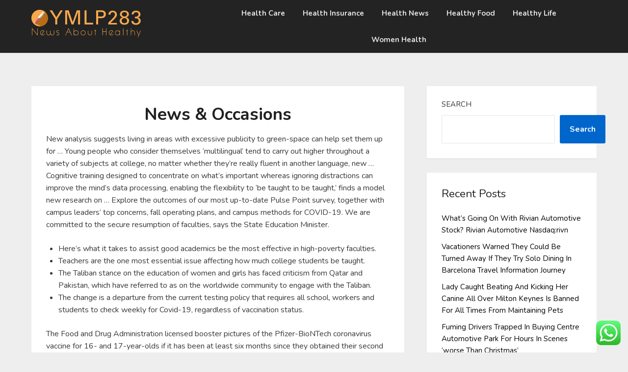

--- FILE ---
content_type: text/html; charset=UTF-8
request_url: https://ymlp283.net/news-occasions.html
body_size: 17685
content:
<!doctype html>
<html lang="en-US" prefix="og: https://ogp.me/ns#">
<head>
	<meta charset="UTF-8">
	<meta name="viewport" content="width=device-width, initial-scale=1">
	<link rel="profile" href="https://gmpg.org/xfn/11">
	
<!-- Search Engine Optimization by Rank Math PRO - https://rankmath.com/ -->
<title>News &amp; Occasions - Y283</title>
<meta name="description" content="New analysis suggests living in areas with excessive publicity to green-space can help set them up for ... Young people who consider themselves &#039;multilingual&#039;"/>
<meta name="robots" content="index, follow, max-snippet:-1, max-video-preview:-1, max-image-preview:large"/>
<link rel="canonical" href="https://ymlp283.net/news-occasions.html" />
<meta property="og:locale" content="en_US" />
<meta property="og:type" content="article" />
<meta property="og:title" content="News &amp; Occasions - Y283" />
<meta property="og:description" content="New analysis suggests living in areas with excessive publicity to green-space can help set them up for ... Young people who consider themselves &#039;multilingual&#039;" />
<meta property="og:url" content="https://ymlp283.net/news-occasions.html" />
<meta property="og:site_name" content="y283" />
<meta property="article:tag" content="occasions" />
<meta property="article:section" content="Health News" />
<meta property="article:published_time" content="2021-08-03T09:04:09+07:00" />
<meta name="twitter:card" content="summary_large_image" />
<meta name="twitter:title" content="News &amp; Occasions - Y283" />
<meta name="twitter:description" content="New analysis suggests living in areas with excessive publicity to green-space can help set them up for ... Young people who consider themselves &#039;multilingual&#039;" />
<meta name="twitter:label1" content="Written by" />
<meta name="twitter:data1" content="will" />
<meta name="twitter:label2" content="Time to read" />
<meta name="twitter:data2" content="3 minutes" />
<script type="application/ld+json" class="rank-math-schema-pro">{"@context":"https://schema.org","@graph":[{"@type":["Person","Organization"],"@id":"https://ymlp283.net/#person","name":"y283","logo":{"@type":"ImageObject","@id":"https://ymlp283.net/#logo","url":"https://ymlp283.net/wp-content/uploads/2024/06/ymlp283.net-Logo-150x66.png","contentUrl":"https://ymlp283.net/wp-content/uploads/2024/06/ymlp283.net-Logo-150x66.png","caption":"y283","inLanguage":"en-US"},"image":{"@type":"ImageObject","@id":"https://ymlp283.net/#logo","url":"https://ymlp283.net/wp-content/uploads/2024/06/ymlp283.net-Logo-150x66.png","contentUrl":"https://ymlp283.net/wp-content/uploads/2024/06/ymlp283.net-Logo-150x66.png","caption":"y283","inLanguage":"en-US"}},{"@type":"WebSite","@id":"https://ymlp283.net/#website","url":"https://ymlp283.net","name":"y283","publisher":{"@id":"https://ymlp283.net/#person"},"inLanguage":"en-US"},{"@type":"WebPage","@id":"https://ymlp283.net/news-occasions.html#webpage","url":"https://ymlp283.net/news-occasions.html","name":"News &amp; Occasions - Y283","datePublished":"2021-08-03T09:04:09+07:00","dateModified":"2021-08-03T09:04:09+07:00","isPartOf":{"@id":"https://ymlp283.net/#website"},"inLanguage":"en-US"},{"@type":"Person","@id":"https://ymlp283.net/author/will","name":"will","url":"https://ymlp283.net/author/will","image":{"@type":"ImageObject","@id":"https://secure.gravatar.com/avatar/878a048e06d6d0503f84665fd4e01679193a59026490fe7af11df282fef1c053?s=96&amp;d=mm&amp;r=g","url":"https://secure.gravatar.com/avatar/878a048e06d6d0503f84665fd4e01679193a59026490fe7af11df282fef1c053?s=96&amp;d=mm&amp;r=g","caption":"will","inLanguage":"en-US"},"sameAs":["https://ymlp283.net/"]},{"@type":"BlogPosting","headline":"News &amp; Occasions - Y283","datePublished":"2021-08-03T09:04:09+07:00","dateModified":"2021-08-03T09:04:09+07:00","articleSection":"Health News","author":{"@id":"https://ymlp283.net/author/will","name":"will"},"publisher":{"@id":"https://ymlp283.net/#person"},"description":"New analysis suggests living in areas with excessive publicity to green-space can help set them up for ... Young people who consider themselves &#039;multilingual&#039;","name":"News &amp; Occasions - Y283","@id":"https://ymlp283.net/news-occasions.html#richSnippet","isPartOf":{"@id":"https://ymlp283.net/news-occasions.html#webpage"},"inLanguage":"en-US","mainEntityOfPage":{"@id":"https://ymlp283.net/news-occasions.html#webpage"}}]}</script>
<!-- /Rank Math WordPress SEO plugin -->

<link rel='dns-prefetch' href='//fonts.googleapis.com' />
<link rel="alternate" type="application/rss+xml" title="Y283 &raquo; Feed" href="https://ymlp283.net/feed" />
<link rel="alternate" title="oEmbed (JSON)" type="application/json+oembed" href="https://ymlp283.net/wp-json/oembed/1.0/embed?url=https%3A%2F%2Fymlp283.net%2Fnews-occasions.html" />
<link rel="alternate" title="oEmbed (XML)" type="text/xml+oembed" href="https://ymlp283.net/wp-json/oembed/1.0/embed?url=https%3A%2F%2Fymlp283.net%2Fnews-occasions.html&#038;format=xml" />
<style id='wp-img-auto-sizes-contain-inline-css' type='text/css'>
img:is([sizes=auto i],[sizes^="auto," i]){contain-intrinsic-size:3000px 1500px}
/*# sourceURL=wp-img-auto-sizes-contain-inline-css */
</style>

<link rel='stylesheet' id='ht_ctc_main_css-css' href='https://ymlp283.net/wp-content/plugins/click-to-chat-for-whatsapp/new/inc/assets/css/main.css?ver=4.36' type='text/css' media='all' />
<style id='wp-emoji-styles-inline-css' type='text/css'>

	img.wp-smiley, img.emoji {
		display: inline !important;
		border: none !important;
		box-shadow: none !important;
		height: 1em !important;
		width: 1em !important;
		margin: 0 0.07em !important;
		vertical-align: -0.1em !important;
		background: none !important;
		padding: 0 !important;
	}
/*# sourceURL=wp-emoji-styles-inline-css */
</style>
<link rel='stylesheet' id='wp-block-library-css' href='https://ymlp283.net/wp-includes/css/dist/block-library/style.min.css?ver=6.9' type='text/css' media='all' />
<style id='wp-block-heading-inline-css' type='text/css'>
h1:where(.wp-block-heading).has-background,h2:where(.wp-block-heading).has-background,h3:where(.wp-block-heading).has-background,h4:where(.wp-block-heading).has-background,h5:where(.wp-block-heading).has-background,h6:where(.wp-block-heading).has-background{padding:1.25em 2.375em}h1.has-text-align-left[style*=writing-mode]:where([style*=vertical-lr]),h1.has-text-align-right[style*=writing-mode]:where([style*=vertical-rl]),h2.has-text-align-left[style*=writing-mode]:where([style*=vertical-lr]),h2.has-text-align-right[style*=writing-mode]:where([style*=vertical-rl]),h3.has-text-align-left[style*=writing-mode]:where([style*=vertical-lr]),h3.has-text-align-right[style*=writing-mode]:where([style*=vertical-rl]),h4.has-text-align-left[style*=writing-mode]:where([style*=vertical-lr]),h4.has-text-align-right[style*=writing-mode]:where([style*=vertical-rl]),h5.has-text-align-left[style*=writing-mode]:where([style*=vertical-lr]),h5.has-text-align-right[style*=writing-mode]:where([style*=vertical-rl]),h6.has-text-align-left[style*=writing-mode]:where([style*=vertical-lr]),h6.has-text-align-right[style*=writing-mode]:where([style*=vertical-rl]){rotate:180deg}
/*# sourceURL=https://ymlp283.net/wp-includes/blocks/heading/style.min.css */
</style>
<style id='wp-block-latest-posts-inline-css' type='text/css'>
.wp-block-latest-posts{box-sizing:border-box}.wp-block-latest-posts.alignleft{margin-right:2em}.wp-block-latest-posts.alignright{margin-left:2em}.wp-block-latest-posts.wp-block-latest-posts__list{list-style:none}.wp-block-latest-posts.wp-block-latest-posts__list li{clear:both;overflow-wrap:break-word}.wp-block-latest-posts.is-grid{display:flex;flex-wrap:wrap}.wp-block-latest-posts.is-grid li{margin:0 1.25em 1.25em 0;width:100%}@media (min-width:600px){.wp-block-latest-posts.columns-2 li{width:calc(50% - .625em)}.wp-block-latest-posts.columns-2 li:nth-child(2n){margin-right:0}.wp-block-latest-posts.columns-3 li{width:calc(33.33333% - .83333em)}.wp-block-latest-posts.columns-3 li:nth-child(3n){margin-right:0}.wp-block-latest-posts.columns-4 li{width:calc(25% - .9375em)}.wp-block-latest-posts.columns-4 li:nth-child(4n){margin-right:0}.wp-block-latest-posts.columns-5 li{width:calc(20% - 1em)}.wp-block-latest-posts.columns-5 li:nth-child(5n){margin-right:0}.wp-block-latest-posts.columns-6 li{width:calc(16.66667% - 1.04167em)}.wp-block-latest-posts.columns-6 li:nth-child(6n){margin-right:0}}:root :where(.wp-block-latest-posts.is-grid){padding:0}:root :where(.wp-block-latest-posts.wp-block-latest-posts__list){padding-left:0}.wp-block-latest-posts__post-author,.wp-block-latest-posts__post-date{display:block;font-size:.8125em}.wp-block-latest-posts__post-excerpt,.wp-block-latest-posts__post-full-content{margin-bottom:1em;margin-top:.5em}.wp-block-latest-posts__featured-image a{display:inline-block}.wp-block-latest-posts__featured-image img{height:auto;max-width:100%;width:auto}.wp-block-latest-posts__featured-image.alignleft{float:left;margin-right:1em}.wp-block-latest-posts__featured-image.alignright{float:right;margin-left:1em}.wp-block-latest-posts__featured-image.aligncenter{margin-bottom:1em;text-align:center}
/*# sourceURL=https://ymlp283.net/wp-includes/blocks/latest-posts/style.min.css */
</style>
<style id='wp-block-search-inline-css' type='text/css'>
.wp-block-search__button{margin-left:10px;word-break:normal}.wp-block-search__button.has-icon{line-height:0}.wp-block-search__button svg{height:1.25em;min-height:24px;min-width:24px;width:1.25em;fill:currentColor;vertical-align:text-bottom}:where(.wp-block-search__button){border:1px solid #ccc;padding:6px 10px}.wp-block-search__inside-wrapper{display:flex;flex:auto;flex-wrap:nowrap;max-width:100%}.wp-block-search__label{width:100%}.wp-block-search.wp-block-search__button-only .wp-block-search__button{box-sizing:border-box;display:flex;flex-shrink:0;justify-content:center;margin-left:0;max-width:100%}.wp-block-search.wp-block-search__button-only .wp-block-search__inside-wrapper{min-width:0!important;transition-property:width}.wp-block-search.wp-block-search__button-only .wp-block-search__input{flex-basis:100%;transition-duration:.3s}.wp-block-search.wp-block-search__button-only.wp-block-search__searchfield-hidden,.wp-block-search.wp-block-search__button-only.wp-block-search__searchfield-hidden .wp-block-search__inside-wrapper{overflow:hidden}.wp-block-search.wp-block-search__button-only.wp-block-search__searchfield-hidden .wp-block-search__input{border-left-width:0!important;border-right-width:0!important;flex-basis:0;flex-grow:0;margin:0;min-width:0!important;padding-left:0!important;padding-right:0!important;width:0!important}:where(.wp-block-search__input){appearance:none;border:1px solid #949494;flex-grow:1;font-family:inherit;font-size:inherit;font-style:inherit;font-weight:inherit;letter-spacing:inherit;line-height:inherit;margin-left:0;margin-right:0;min-width:3rem;padding:8px;text-decoration:unset!important;text-transform:inherit}:where(.wp-block-search__button-inside .wp-block-search__inside-wrapper){background-color:#fff;border:1px solid #949494;box-sizing:border-box;padding:4px}:where(.wp-block-search__button-inside .wp-block-search__inside-wrapper) .wp-block-search__input{border:none;border-radius:0;padding:0 4px}:where(.wp-block-search__button-inside .wp-block-search__inside-wrapper) .wp-block-search__input:focus{outline:none}:where(.wp-block-search__button-inside .wp-block-search__inside-wrapper) :where(.wp-block-search__button){padding:4px 8px}.wp-block-search.aligncenter .wp-block-search__inside-wrapper{margin:auto}.wp-block[data-align=right] .wp-block-search.wp-block-search__button-only .wp-block-search__inside-wrapper{float:right}
/*# sourceURL=https://ymlp283.net/wp-includes/blocks/search/style.min.css */
</style>
<style id='wp-block-tag-cloud-inline-css' type='text/css'>
.wp-block-tag-cloud{box-sizing:border-box}.wp-block-tag-cloud.aligncenter{justify-content:center;text-align:center}.wp-block-tag-cloud a{display:inline-block;margin-right:5px}.wp-block-tag-cloud span{display:inline-block;margin-left:5px;text-decoration:none}:root :where(.wp-block-tag-cloud.is-style-outline){display:flex;flex-wrap:wrap;gap:1ch}:root :where(.wp-block-tag-cloud.is-style-outline a){border:1px solid;font-size:unset!important;margin-right:0;padding:1ch 2ch;text-decoration:none!important}
/*# sourceURL=https://ymlp283.net/wp-includes/blocks/tag-cloud/style.min.css */
</style>
<style id='wp-block-group-inline-css' type='text/css'>
.wp-block-group{box-sizing:border-box}:where(.wp-block-group.wp-block-group-is-layout-constrained){position:relative}
/*# sourceURL=https://ymlp283.net/wp-includes/blocks/group/style.min.css */
</style>
<style id='global-styles-inline-css' type='text/css'>
:root{--wp--preset--aspect-ratio--square: 1;--wp--preset--aspect-ratio--4-3: 4/3;--wp--preset--aspect-ratio--3-4: 3/4;--wp--preset--aspect-ratio--3-2: 3/2;--wp--preset--aspect-ratio--2-3: 2/3;--wp--preset--aspect-ratio--16-9: 16/9;--wp--preset--aspect-ratio--9-16: 9/16;--wp--preset--color--black: #000000;--wp--preset--color--cyan-bluish-gray: #abb8c3;--wp--preset--color--white: #ffffff;--wp--preset--color--pale-pink: #f78da7;--wp--preset--color--vivid-red: #cf2e2e;--wp--preset--color--luminous-vivid-orange: #ff6900;--wp--preset--color--luminous-vivid-amber: #fcb900;--wp--preset--color--light-green-cyan: #7bdcb5;--wp--preset--color--vivid-green-cyan: #00d084;--wp--preset--color--pale-cyan-blue: #8ed1fc;--wp--preset--color--vivid-cyan-blue: #0693e3;--wp--preset--color--vivid-purple: #9b51e0;--wp--preset--gradient--vivid-cyan-blue-to-vivid-purple: linear-gradient(135deg,rgb(6,147,227) 0%,rgb(155,81,224) 100%);--wp--preset--gradient--light-green-cyan-to-vivid-green-cyan: linear-gradient(135deg,rgb(122,220,180) 0%,rgb(0,208,130) 100%);--wp--preset--gradient--luminous-vivid-amber-to-luminous-vivid-orange: linear-gradient(135deg,rgb(252,185,0) 0%,rgb(255,105,0) 100%);--wp--preset--gradient--luminous-vivid-orange-to-vivid-red: linear-gradient(135deg,rgb(255,105,0) 0%,rgb(207,46,46) 100%);--wp--preset--gradient--very-light-gray-to-cyan-bluish-gray: linear-gradient(135deg,rgb(238,238,238) 0%,rgb(169,184,195) 100%);--wp--preset--gradient--cool-to-warm-spectrum: linear-gradient(135deg,rgb(74,234,220) 0%,rgb(151,120,209) 20%,rgb(207,42,186) 40%,rgb(238,44,130) 60%,rgb(251,105,98) 80%,rgb(254,248,76) 100%);--wp--preset--gradient--blush-light-purple: linear-gradient(135deg,rgb(255,206,236) 0%,rgb(152,150,240) 100%);--wp--preset--gradient--blush-bordeaux: linear-gradient(135deg,rgb(254,205,165) 0%,rgb(254,45,45) 50%,rgb(107,0,62) 100%);--wp--preset--gradient--luminous-dusk: linear-gradient(135deg,rgb(255,203,112) 0%,rgb(199,81,192) 50%,rgb(65,88,208) 100%);--wp--preset--gradient--pale-ocean: linear-gradient(135deg,rgb(255,245,203) 0%,rgb(182,227,212) 50%,rgb(51,167,181) 100%);--wp--preset--gradient--electric-grass: linear-gradient(135deg,rgb(202,248,128) 0%,rgb(113,206,126) 100%);--wp--preset--gradient--midnight: linear-gradient(135deg,rgb(2,3,129) 0%,rgb(40,116,252) 100%);--wp--preset--font-size--small: 13px;--wp--preset--font-size--medium: 20px;--wp--preset--font-size--large: 36px;--wp--preset--font-size--x-large: 42px;--wp--preset--spacing--20: 0.44rem;--wp--preset--spacing--30: 0.67rem;--wp--preset--spacing--40: 1rem;--wp--preset--spacing--50: 1.5rem;--wp--preset--spacing--60: 2.25rem;--wp--preset--spacing--70: 3.38rem;--wp--preset--spacing--80: 5.06rem;--wp--preset--shadow--natural: 6px 6px 9px rgba(0, 0, 0, 0.2);--wp--preset--shadow--deep: 12px 12px 50px rgba(0, 0, 0, 0.4);--wp--preset--shadow--sharp: 6px 6px 0px rgba(0, 0, 0, 0.2);--wp--preset--shadow--outlined: 6px 6px 0px -3px rgb(255, 255, 255), 6px 6px rgb(0, 0, 0);--wp--preset--shadow--crisp: 6px 6px 0px rgb(0, 0, 0);}:where(.is-layout-flex){gap: 0.5em;}:where(.is-layout-grid){gap: 0.5em;}body .is-layout-flex{display: flex;}.is-layout-flex{flex-wrap: wrap;align-items: center;}.is-layout-flex > :is(*, div){margin: 0;}body .is-layout-grid{display: grid;}.is-layout-grid > :is(*, div){margin: 0;}:where(.wp-block-columns.is-layout-flex){gap: 2em;}:where(.wp-block-columns.is-layout-grid){gap: 2em;}:where(.wp-block-post-template.is-layout-flex){gap: 1.25em;}:where(.wp-block-post-template.is-layout-grid){gap: 1.25em;}.has-black-color{color: var(--wp--preset--color--black) !important;}.has-cyan-bluish-gray-color{color: var(--wp--preset--color--cyan-bluish-gray) !important;}.has-white-color{color: var(--wp--preset--color--white) !important;}.has-pale-pink-color{color: var(--wp--preset--color--pale-pink) !important;}.has-vivid-red-color{color: var(--wp--preset--color--vivid-red) !important;}.has-luminous-vivid-orange-color{color: var(--wp--preset--color--luminous-vivid-orange) !important;}.has-luminous-vivid-amber-color{color: var(--wp--preset--color--luminous-vivid-amber) !important;}.has-light-green-cyan-color{color: var(--wp--preset--color--light-green-cyan) !important;}.has-vivid-green-cyan-color{color: var(--wp--preset--color--vivid-green-cyan) !important;}.has-pale-cyan-blue-color{color: var(--wp--preset--color--pale-cyan-blue) !important;}.has-vivid-cyan-blue-color{color: var(--wp--preset--color--vivid-cyan-blue) !important;}.has-vivid-purple-color{color: var(--wp--preset--color--vivid-purple) !important;}.has-black-background-color{background-color: var(--wp--preset--color--black) !important;}.has-cyan-bluish-gray-background-color{background-color: var(--wp--preset--color--cyan-bluish-gray) !important;}.has-white-background-color{background-color: var(--wp--preset--color--white) !important;}.has-pale-pink-background-color{background-color: var(--wp--preset--color--pale-pink) !important;}.has-vivid-red-background-color{background-color: var(--wp--preset--color--vivid-red) !important;}.has-luminous-vivid-orange-background-color{background-color: var(--wp--preset--color--luminous-vivid-orange) !important;}.has-luminous-vivid-amber-background-color{background-color: var(--wp--preset--color--luminous-vivid-amber) !important;}.has-light-green-cyan-background-color{background-color: var(--wp--preset--color--light-green-cyan) !important;}.has-vivid-green-cyan-background-color{background-color: var(--wp--preset--color--vivid-green-cyan) !important;}.has-pale-cyan-blue-background-color{background-color: var(--wp--preset--color--pale-cyan-blue) !important;}.has-vivid-cyan-blue-background-color{background-color: var(--wp--preset--color--vivid-cyan-blue) !important;}.has-vivid-purple-background-color{background-color: var(--wp--preset--color--vivid-purple) !important;}.has-black-border-color{border-color: var(--wp--preset--color--black) !important;}.has-cyan-bluish-gray-border-color{border-color: var(--wp--preset--color--cyan-bluish-gray) !important;}.has-white-border-color{border-color: var(--wp--preset--color--white) !important;}.has-pale-pink-border-color{border-color: var(--wp--preset--color--pale-pink) !important;}.has-vivid-red-border-color{border-color: var(--wp--preset--color--vivid-red) !important;}.has-luminous-vivid-orange-border-color{border-color: var(--wp--preset--color--luminous-vivid-orange) !important;}.has-luminous-vivid-amber-border-color{border-color: var(--wp--preset--color--luminous-vivid-amber) !important;}.has-light-green-cyan-border-color{border-color: var(--wp--preset--color--light-green-cyan) !important;}.has-vivid-green-cyan-border-color{border-color: var(--wp--preset--color--vivid-green-cyan) !important;}.has-pale-cyan-blue-border-color{border-color: var(--wp--preset--color--pale-cyan-blue) !important;}.has-vivid-cyan-blue-border-color{border-color: var(--wp--preset--color--vivid-cyan-blue) !important;}.has-vivid-purple-border-color{border-color: var(--wp--preset--color--vivid-purple) !important;}.has-vivid-cyan-blue-to-vivid-purple-gradient-background{background: var(--wp--preset--gradient--vivid-cyan-blue-to-vivid-purple) !important;}.has-light-green-cyan-to-vivid-green-cyan-gradient-background{background: var(--wp--preset--gradient--light-green-cyan-to-vivid-green-cyan) !important;}.has-luminous-vivid-amber-to-luminous-vivid-orange-gradient-background{background: var(--wp--preset--gradient--luminous-vivid-amber-to-luminous-vivid-orange) !important;}.has-luminous-vivid-orange-to-vivid-red-gradient-background{background: var(--wp--preset--gradient--luminous-vivid-orange-to-vivid-red) !important;}.has-very-light-gray-to-cyan-bluish-gray-gradient-background{background: var(--wp--preset--gradient--very-light-gray-to-cyan-bluish-gray) !important;}.has-cool-to-warm-spectrum-gradient-background{background: var(--wp--preset--gradient--cool-to-warm-spectrum) !important;}.has-blush-light-purple-gradient-background{background: var(--wp--preset--gradient--blush-light-purple) !important;}.has-blush-bordeaux-gradient-background{background: var(--wp--preset--gradient--blush-bordeaux) !important;}.has-luminous-dusk-gradient-background{background: var(--wp--preset--gradient--luminous-dusk) !important;}.has-pale-ocean-gradient-background{background: var(--wp--preset--gradient--pale-ocean) !important;}.has-electric-grass-gradient-background{background: var(--wp--preset--gradient--electric-grass) !important;}.has-midnight-gradient-background{background: var(--wp--preset--gradient--midnight) !important;}.has-small-font-size{font-size: var(--wp--preset--font-size--small) !important;}.has-medium-font-size{font-size: var(--wp--preset--font-size--medium) !important;}.has-large-font-size{font-size: var(--wp--preset--font-size--large) !important;}.has-x-large-font-size{font-size: var(--wp--preset--font-size--x-large) !important;}
/*# sourceURL=global-styles-inline-css */
</style>

<style id='classic-theme-styles-inline-css' type='text/css'>
/*! This file is auto-generated */
.wp-block-button__link{color:#fff;background-color:#32373c;border-radius:9999px;box-shadow:none;text-decoration:none;padding:calc(.667em + 2px) calc(1.333em + 2px);font-size:1.125em}.wp-block-file__button{background:#32373c;color:#fff;text-decoration:none}
/*# sourceURL=/wp-includes/css/classic-themes.min.css */
</style>
<link rel='stylesheet' id='the-adventure-journal-parent-style-css' href='https://ymlp283.net/wp-content/themes/marketingly/style.css?ver=6.9' type='text/css' media='all' />
<link rel='stylesheet' id='the-adventure-journal-google-fonts-css' href='//fonts.googleapis.com/css2?family=Nunito%3Awght%40400%3B600%3B700&#038;display=swap&#038;ver=6.9' type='text/css' media='all' />
<link rel='stylesheet' id='font-awesome-css' href='https://ymlp283.net/wp-content/themes/marketingly/css/font-awesome.min.css?ver=6.9' type='text/css' media='all' />
<link rel='stylesheet' id='marketingly-style-css' href='https://ymlp283.net/wp-content/themes/the-adventure-journal/style.css?ver=6.9' type='text/css' media='all' />
<link rel='stylesheet' id='marketingly-google-fonts-css' href='//fonts.googleapis.com/css?family=Lato%3A300%2C400%2C700&#038;ver=6.9' type='text/css' media='all' />
<script type="text/javascript" src="https://ymlp283.net/wp-includes/js/jquery/jquery.min.js?ver=3.7.1" id="jquery-core-js"></script>
<script type="text/javascript" src="https://ymlp283.net/wp-includes/js/jquery/jquery-migrate.min.js?ver=3.4.1" id="jquery-migrate-js"></script>
<link rel="https://api.w.org/" href="https://ymlp283.net/wp-json/" /><link rel="alternate" title="JSON" type="application/json" href="https://ymlp283.net/wp-json/wp/v2/posts/31213" /><link rel="EditURI" type="application/rsd+xml" title="RSD" href="https://ymlp283.net/xmlrpc.php?rsd" />
<meta name="generator" content="WordPress 6.9" />
<link rel='shortlink' href='https://ymlp283.net/?p=31213' />
<link rel='dns-prefetch' href='https://i0.wp.com/'><link rel='preconnect' href='https://i0.wp.com/' crossorigin><link rel='dns-prefetch' href='https://i1.wp.com/'><link rel='preconnect' href='https://i1.wp.com/' crossorigin><link rel='dns-prefetch' href='https://i2.wp.com/'><link rel='preconnect' href='https://i2.wp.com/' crossorigin><link rel='dns-prefetch' href='https://i3.wp.com/'><link rel='preconnect' href='https://i3.wp.com/' crossorigin>
		<style type="text/css">

			.page-numbers li a, .page-numbers.current, span.page-numbers.dots, .main-navigation ul li a:hover { color: ; }
			.comments-area p.form-submit input, a.continuereading, .blogpost-button, .blogposts-list .entry-header h2:after { background: ; }


		</style>
	
		<style type="text/css">
			body, .site, .swidgets-wrap h3, .post-data-text { background: ; }
			.site-title a, .site-description { color: ; }
			.sheader { background-color:  !important; }
			.main-navigation ul li a, .main-navigation ul li .sub-arrow, .super-menu .toggle-mobile-menu,.toggle-mobile-menu:before, .mobile-menu-active .smenu-hide { color: ; }
			#smobile-menu.show .main-navigation ul ul.children.active, #smobile-menu.show .main-navigation ul ul.sub-menu.active, #smobile-menu.show .main-navigation ul li, .smenu-hide.toggle-mobile-menu.menu-toggle, #smobile-menu.show .main-navigation ul li, .primary-menu ul li ul.children li, .primary-menu ul li ul.sub-menu li, .primary-menu .pmenu, .super-menu { border-color: ; border-bottom-color: ; }
			#secondary .widget h3, #secondary .widget h3 a, #secondary .widget h4, #secondary .widget h1, #secondary .widget h2, #secondary .widget h5, #secondary .widget h6, #secondary .widget h4 a { color: ; }
			#secondary .widget a, #secondary a, #secondary .widget li a , #secondary span.sub-arrow{ color: ; }
			#secondary, #secondary .widget, #secondary .widget p, #secondary .widget li, .widget time.rpwe-time.published { color: ; }
			#secondary .swidgets-wrap, #secondary .widget ul li, .featured-sidebar .search-field, #secondary .sidebar-headline-wrapper { border-color: ; }
			.site-info, .footer-column-three input.search-submit, .footer-column-three p, .footer-column-three li, .footer-column-three td, .footer-column-three th, .footer-column-three caption { color: ; }
			.footer-column-three h3, .footer-column-three h4, .footer-column-three h5, .footer-column-three h6, .footer-column-three h1, .footer-column-three h2, .footer-column-three h4, .footer-column-three h3 a { color: ; }
			.footer-column-three a, .footer-column-three li a, .footer-column-three .widget a, .footer-column-three .sub-arrow { color: ; }
			.footer-column-three h3:after { background: ; }
			.site-info, .widget ul li, .footer-column-three input.search-field, .footer-column-three input.search-submit { border-color: ; }
			.site-footer { background-color: ; }
			.content-wrapper h2.entry-title a, .content-wrapper h2.entry-title a:hover, .content-wrapper h2.entry-title a:active, .content-wrapper h2.entry-title a:focus, .archive .page-header h1, .blogposts-list h2 a, .blogposts-list h2 a:hover, .blogposts-list h2 a:active, .search-results h1.page-title { color: ; }
			.blogposts-list .post-data-text, .blogposts-list .post-data-text a, .blogposts-list .content-wrapper .post-data-text *{ color: ; }
			.blogposts-list p { color: ; }
			.page-numbers li a, .blogposts-list .blogpost-button, a.continuereading, .page-numbers.current, span.page-numbers.dots { background: ; }
			.page-numbers li a, .blogposts-list .blogpost-button, span.page-numbers.dots, .page-numbers.current, .page-numbers li a:hover, a.continuereading { color: ; }
			.archive .page-header h1, .search-results h1.page-title, .blogposts-list.fbox, span.page-numbers.dots, .page-numbers li a, .page-numbers.current { border-color: ; }
			.blogposts-list .post-data-divider { background: ; }
			.page .comments-area .comment-author, .page .comments-area .comment-author a, .page .comments-area .comments-title, .page .content-area h1, .page .content-area h2, .page .content-area h3, .page .content-area h4, .page .content-area h5, .page .content-area h6, .page .content-area th, .single  .comments-area .comment-author, .single .comments-area .comment-author a, .single .comments-area .comments-title, .single .content-area h1, .single .content-area h2, .single .content-area h3, .single .content-area h4, .single .content-area h5, .single .content-area h6, .single .content-area th, .search-no-results h1, .error404 h1 { color: ; }
			.single .post-data-text, .page .post-data-text, .page .post-data-text a, .single .post-data-text a, .comments-area .comment-meta .comment-metadata a, .single .post-data-text * { color: ; }
			.page .content-area p, .page article, .page .content-area table, .page .content-area dd, .page .content-area dt, .page .content-area address, .page .content-area .entry-content, .page .content-area li, .page .content-area ol, .single .content-area p, .single article, .single .content-area table, .single .content-area dd, .single .content-area dt, .single .content-area address, .single .entry-content, .single .content-area li, .single .content-area ol, .search-no-results .page-content p { color: ; }
			.single .entry-content a, .page .entry-content a, .comment-content a, .comments-area .reply a, .logged-in-as a, .comments-area .comment-respond a { color: ; }
			.comments-area p.form-submit input { background: ; }
			.error404 .page-content p, .error404 input.search-submit, .search-no-results input.search-submit { color: ; }
			.page .comments-area, .page article.fbox, .page article tr, .page .comments-area ol.comment-list ol.children li, .page .comments-area ol.comment-list .comment, .single .comments-area, .single article.fbox, .single article tr, .comments-area ol.comment-list ol.children li, .comments-area ol.comment-list .comment, .error404 main#main, .error404 .search-form label, .search-no-results .search-form label, .error404 input.search-submit, .search-no-results input.search-submit, .error404 main#main, .search-no-results section.fbox.no-results.not-found{ border-color: ; }
			.single .post-data-divider, .page .post-data-divider { background: ; }
			.single .comments-area p.form-submit input, .page .comments-area p.form-submit input { color: ; }
			.bottom-header-wrapper { padding-top: px; }
			.bottom-header-wrapper { padding-bottom: px; }
			.bottom-header-wrapper { background: ; }
			.bottom-header-wrapper *{ color: ; }
			.header-widget a, .header-widget li a, .header-widget i.fa { color: ; }
			.header-widget, .header-widget p, .header-widget li, .header-widget .textwidget { color: ; }
			.header-widget .widget-title, .header-widget h1, .header-widget h3, .header-widget h2, .header-widget h4, .header-widget h5, .header-widget h6{ color: ; }
			.header-widget.swidgets-wrap, .header-widget ul li, .header-widget .search-field { border-color: ; }
			.bottom-header-title, .bottom-header-paragraph{ color: #ffffff; }
			#secondary .widget-title-lines:after, #secondary .widget-title-lines:before { background: ; }
			.header-widgets-wrapper{ background: ; }
			.top-nav-wrapper, .primary-menu .pmenu, .super-menu, #smobile-menu, .primary-menu ul li ul.children, .primary-menu ul li ul.sub-menu { background-color: ; }
			#secondary .swidgets-wrap{ background: ; }
			#secondary .swidget { border-color: ; }
			.archive article.fbox, .search-results article.fbox, .blog article.fbox { background: ; }
			.comments-area, .single article.fbox, .page article.fbox { background: ; }

			
	</style>
			<style type="text/css">


	.logo-container .logofont {
			color: #blank;
		}

		a.logofont {
		position: absolute;
		clip: rect(1px, 1px, 1px, 1px);
		display:none;
	}
	
		"
				a.logofont{
			position: absolute;
			clip: rect(1px, 1px, 1px, 1px);
			display:none;
		}
				</style>
		<link rel="icon" href="https://ymlp283.net/wp-content/uploads/2024/06/ymlp283.net-Icon.png" sizes="32x32" />
<link rel="icon" href="https://ymlp283.net/wp-content/uploads/2024/06/ymlp283.net-Icon.png" sizes="192x192" />
<link rel="apple-touch-icon" href="https://ymlp283.net/wp-content/uploads/2024/06/ymlp283.net-Icon.png" />
<meta name="msapplication-TileImage" content="https://ymlp283.net/wp-content/uploads/2024/06/ymlp283.net-Icon.png" />
</head>

<body class="wp-singular post-template-default single single-post postid-31213 single-format-standard wp-custom-logo wp-theme-marketingly wp-child-theme-the-adventure-journal masthead-fixed">
		
<a class="skip-link screen-reader-text" href="#content">Skip to content</a>

	<div id="page" class="site">


		

		<!--Nav start-->
		<header id="masthead" class="sheader site-header clearfix">
			<nav id="primary-site-navigation" class="primary-menu main-navigation clearfix">

				<a href="#" id="pull" class="smenu-hide toggle-mobile-menu menu-toggle" aria-controls="secondary-menu" aria-expanded="false">Menu</a>
				<div class="top-nav-wrapper">
					<div class="content-wrap">
						<div class="logo-container"> 

															<a href="https://ymlp283.net/" class="custom-logo-link" rel="home"><img width="225" height="66" src="https://ymlp283.net/wp-content/uploads/2024/06/ymlp283.net-Logo.png" class="custom-logo" alt="Y283" decoding="async" /></a>																	<a class="logofont" href="https://ymlp283.net/" rel="home">Y283</a>
								
							</div>
							<div class="center-main-menu">
								<div class="menu-secondary-menu-container"><ul id="primary-menu" class="pmenu"><li id="menu-item-33342" class="menu-item menu-item-type-taxonomy menu-item-object-category menu-item-33342"><a href="https://ymlp283.net/category/health-care">Health Care</a></li>
<li id="menu-item-33343" class="menu-item menu-item-type-taxonomy menu-item-object-category menu-item-33343"><a href="https://ymlp283.net/category/health-insurance">Health Insurance</a></li>
<li id="menu-item-33344" class="menu-item menu-item-type-taxonomy menu-item-object-category current-post-ancestor current-menu-parent current-post-parent menu-item-33344"><a href="https://ymlp283.net/category/health-news">Health News</a></li>
<li id="menu-item-33345" class="menu-item menu-item-type-taxonomy menu-item-object-category menu-item-33345"><a href="https://ymlp283.net/category/healthy-food">Healthy Food</a></li>
<li id="menu-item-33346" class="menu-item menu-item-type-taxonomy menu-item-object-category menu-item-33346"><a href="https://ymlp283.net/category/healthy-life">Healthy Life</a></li>
<li id="menu-item-33348" class="menu-item menu-item-type-taxonomy menu-item-object-category menu-item-33348"><a href="https://ymlp283.net/category/women-health">Women Health</a></li>
</ul></div>							</div>
						</div>
					</div>
				</nav>

				<div class="super-menu clearfix">
					<div class="super-menu-inner">
						<a href="#" id="pull" class="toggle-mobile-menu menu-toggle" aria-controls="secondary-menu" aria-expanded="false">

															<a href="https://ymlp283.net/" class="custom-logo-link" rel="home"><img width="225" height="66" src="https://ymlp283.net/wp-content/uploads/2024/06/ymlp283.net-Logo.png" class="custom-logo" alt="Y283" decoding="async" /></a>															</a>
						</div>
					</div>
					<div id="mobile-menu-overlay"></div>
				</header>
				<!--Nav end-->


																		

							<div class="content-wrap">

								
									<!-- Upper widgets -->
									<div class="header-widgets-wrapper">
										
										
																			</div>
									<!-- / Upper widgets -->
									
								</div>

																								
							<div id="content" class="site-content clearfix">
								<div class="content-wrap">

	<div id="primary" class="featured-content content-area">
		<main id="main" class="site-main">

		<article id="post-31213" class="posts-entry fbox post-31213 post type-post status-publish format-standard hentry category-health-news tag-occasions">
	<header class="entry-header">
		<h1 class="entry-title">News &#038; Occasions</h1>
			</header><!-- .entry-header -->

	<div class="entry-content">
		<p>New analysis suggests living in areas with excessive publicity to green-space can help set them up for &#8230; Young people who consider themselves &#8216;multilingual&#8217; tend to carry out higher throughout a variety of subjects at college, no matter whether they&#8217;re really fluent in another language, new &#8230; Cognitive training designed to concentrate on what&#8217;s important whereas  ignoring distractions can improve the mind&#8217;s data processing, enabling the flexibility to &#8216;be taught to be taught,&#8217; finds a model new research on &#8230; Explore the outcomes of our most up-to-date Pulse Point survey, together with campus leaders&#8217; top concerns, fall operating plans, and campus methods for COVID-19. We are committed to the secure resumption of faculties, says the State Education Minister.</p>
<ul>
<li>Here&#8217;s what it takes to assist good academics be the most effective in high-poverty faculties.</li>
<li>Teachers are the one most essential issue affecting how much college students be taught.</li>
<li>The Taliban stance on the education of women and girls has faced criticism from Qatar and Pakistan, which have referred to as on the worldwide community to engage with the Taliban.</li>
<li>The change is a departure from the current testing policy that requires all school, workers and students to check weekly for Covid-19, regardless of vaccination status.</li>
</ul>
<p>The Food and Drug Administration licensed booster pictures of the Pfizer-BioNTech coronavirus vaccine for 16- and 17-year-olds if it has been at least six months since they obtained their second shot of that vaccine. The transfer clears the best <a href="https://horoscopedujourgratuit.org" target="_blank" rel="noopener">Education Kindergarten</a> way for a quantity of million teenagers to obtain an additional shot, because the New York Times reported. The chair of the state Assembly’s greater education committee announced Friday he won’t run for re-election next year.</p>
<h2>Gao: Hostile Behaviors On The Rise In Colleges</h2>
<p>As of Oct. 22, 62% of employees working at the state’s youth jail establishments have been fully vaccinated. For employees across all prisons in the state, the vaccination rate is at present 66%, according to the San Francisco Chronicle. The order comes after months of uncertainty as the <a href="https://horoscopedujourgratuit.org" target="_blank" rel="noopener">Education Definition</a> California Correctional Peace Officers Association and Gov. Gavin Newsom requested a postponement of a vaccination mandate for prison staff. Plus, a federal report discovered that half of the outbreaks in California’s state prisons between May and July had been traced back to staff.</p>
<h2>More Schools Are Incorporating Equity Into Their Disciplinary Policies</h2>
<p>It exhibits that the proportion of students with disabilities in charter schools fell from 10.8% to 10.7% over the past 4 years, even while overall charter enrollment elevated. In traditional public schools, students with disabilities made up 13.3% of the enrollment. The group recommends that parents request compensatory companies from their child’s college, and colleges and states do a better job of communication with dad and mom and updating students’ learning plans. The survey follows an Octoberreport outlining the status of compensatory services in each state.</p>
<h2>Digital News</h2>
<p>Find out if your website is user-friendly and prepared to appeal to and covert college students trying to examine overseas by going by way of our college website guidelines. AllAfrica publishes round seven-hundred stories a day from more <a href="https://horoscopedujourgratuit.org" target="_blank" rel="noopener">Education Definition</a> than a hundred news organizations and over 500 different institutions and people, representing a variety of positions on each topic. We publish news and views starting from vigorous opponents of governments to government publications and spokespersons.</p>
<p>Despite all the fear concerning the pandemic derailing the 2021 HSC, just 27 students missed exams as a result of they have been self-isolating. There are so many problems with spiritual schools hiring and firing primarily based on a press release of values. Queen&#8217;s University has confirmed an outbreak throughout the student neighborhood this week, reporting 135 new COVID instances linked to the college. Since Boise State University, the University of Idaho and Idaho State University obtain <a href="https://horoscopedujourgratuit.org" target="_blank" rel="noopener">Health Education</a> $89 million in federal contracts, the vaccine mandate masking federal contractors also would have apply to most campus workers. Communities must set greater expectations for varsity boards whereas equipping these elected to fulfill them, based on two veteran board members. With neighborhood engagement, steadfast management and focus on college students&#8217; social-emotional wants, these are the leaders shaping K-12 today.</p>
<p>Principals, academics extra stressed and exhausted than last 12 months &#8211; survey &#8220;They&#8217;ve received excessive anxiety, they&#8217;ve had a lot of disruption.&#8221; For Ted Pedro, a parent educator in a scholar inhabitants that’s greater <a href="https://horoscopedujourgratuit.org" target="_blank" rel="noopener">High School Education</a> than 40% Hispanic, speaking Guatemalan dialects permits him to attach with just lately arrived migrants and families. The MoES truth booklet offers an in-depth analysis of knowledge in regards to the education sector in Uganda.</p>

				</div><!-- .entry-content -->
	</article><!-- #post-31213 -->

		</main><!-- #main -->
	</div><!-- #primary -->


<aside id="secondary" class="featured-sidebar widget-area">
	<section id="block-5" class="fbox swidgets-wrap widget widget_block widget_search"><form role="search" method="get" action="https://ymlp283.net/" class="wp-block-search__button-outside wp-block-search__text-button wp-block-search"    ><label class="wp-block-search__label" for="wp-block-search__input-1" >Search</label><div class="wp-block-search__inside-wrapper" ><input class="wp-block-search__input" id="wp-block-search__input-1" placeholder="" value="" type="search" name="s" required /><button aria-label="Search" class="wp-block-search__button wp-element-button" type="submit" >Search</button></div></form></section><section id="block-7" class="fbox swidgets-wrap widget widget_block">
<div class="wp-block-group"><div class="wp-block-group__inner-container is-layout-constrained wp-block-group-is-layout-constrained">
<h2 class="wp-block-heading">Recent Posts</h2>


<ul class="wp-block-latest-posts__list wp-block-latest-posts"><li><a class="wp-block-latest-posts__post-title" href="https://ymlp283.net/whats-going-on-with-rivian-automotive-stock-rivian-automotive-nasdaqrivn.html">What&#8217;s Going On With Rivian Automotive Stock? Rivian Automotive Nasdaq:rivn</a></li>
<li><a class="wp-block-latest-posts__post-title" href="https://ymlp283.net/vacationers-warned-they-could-be-turned-away-if-they-try-solo-dining-in-barcelona-travel-information-journey.html">Vacationers Warned They Could Be Turned Away If They Try Solo Dining In Barcelona Travel Information Journey</a></li>
<li><a class="wp-block-latest-posts__post-title" href="https://ymlp283.net/lady-caught-beating-and-kicking-her-canine-all-over-milton-keynes-is-banned-for-all-times-from-maintaining-pets.html">Lady Caught Beating And Kicking Her Canine All Over Milton Keynes Is Banned For All Times From Maintaining Pets</a></li>
<li><a class="wp-block-latest-posts__post-title" href="https://ymlp283.net/fuming-drivers-trapped-in-buying-centre-automotive-park-for-hours-in-scenes-worse-than-christmas.html">Fuming Drivers Trapped In Buying Centre Automotive Park For Hours In Scenes &#8216;worse Than Christmas&#8217;</a></li>
<li><a class="wp-block-latest-posts__post-title" href="https://ymlp283.net/nicola-sturgeon-spent-hundreds-on-vip-luxurious-travel-whereas-snp-leader.html">Nicola Sturgeon Spent Hundreds On Vip Luxurious Travel Whereas Snp Leader</a></li>
</ul></div></div>
</section><section id="block-8" class="fbox swidgets-wrap widget widget_block">
<div class="wp-block-group"><div class="wp-block-group__inner-container is-layout-constrained wp-block-group-is-layout-constrained">
<h2 class="wp-block-heading">Tags</h2>


<p class="wp-block-tag-cloud"><a href="https://ymlp283.net/tag/administration" class="tag-cloud-link tag-link-267 tag-link-position-1" style="font-size: 8.7777777777778pt;" aria-label="administration (11 items)">administration</a>
<a href="https://ymlp283.net/tag/after" class="tag-cloud-link tag-link-673 tag-link-position-2" style="font-size: 8.7777777777778pt;" aria-label="after (11 items)">after</a>
<a href="https://ymlp283.net/tag/automotive" class="tag-cloud-link tag-link-211 tag-link-position-3" style="font-size: 12.666666666667pt;" aria-label="automotive (29 items)">automotive</a>
<a href="https://ymlp283.net/tag/breaking" class="tag-cloud-link tag-link-137 tag-link-position-4" style="font-size: 13.25pt;" aria-label="breaking (34 items)">breaking</a>
<a href="https://ymlp283.net/tag/business" class="tag-cloud-link tag-link-157 tag-link-position-5" style="font-size: 18.597222222222pt;" aria-label="business (123 items)">business</a>
<a href="https://ymlp283.net/tag/college" class="tag-cloud-link tag-link-73 tag-link-position-6" style="font-size: 11.5pt;" aria-label="college (22 items)">college</a>
<a href="https://ymlp283.net/tag/company" class="tag-cloud-link tag-link-313 tag-link-position-7" style="font-size: 9.4583333333333pt;" aria-label="company (13 items)">company</a>
<a href="https://ymlp283.net/tag/department" class="tag-cloud-link tag-link-94 tag-link-position-8" style="font-size: 16.944444444444pt;" aria-label="department (82 items)">department</a>
<a href="https://ymlp283.net/tag/education" class="tag-cloud-link tag-link-161 tag-link-position-9" style="font-size: 13.055555555556pt;" aria-label="education (32 items)">education</a>
<a href="https://ymlp283.net/tag/enterprise" class="tag-cloud-link tag-link-532 tag-link-position-10" style="font-size: 8.7777777777778pt;" aria-label="enterprise (11 items)">enterprise</a>
<a href="https://ymlp283.net/tag/estate" class="tag-cloud-link tag-link-309 tag-link-position-11" style="font-size: 10.916666666667pt;" aria-label="estate (19 items)">estate</a>
<a href="https://ymlp283.net/tag/faculty" class="tag-cloud-link tag-link-74 tag-link-position-12" style="font-size: 9.9444444444444pt;" aria-label="faculty (15 items)">faculty</a>
<a href="https://ymlp283.net/tag/fashion" class="tag-cloud-link tag-link-221 tag-link-position-13" style="font-size: 13.055555555556pt;" aria-label="fashion (32 items)">fashion</a>
<a href="https://ymlp283.net/tag/florida" class="tag-cloud-link tag-link-95 tag-link-position-14" style="font-size: 8.7777777777778pt;" aria-label="florida (11 items)">florida</a>
<a href="https://ymlp283.net/tag/health" class="tag-cloud-link tag-link-90 tag-link-position-15" style="font-size: 22pt;" aria-label="health (274 items)">health</a>
<a href="https://ymlp283.net/tag/house" class="tag-cloud-link tag-link-305 tag-link-position-16" style="font-size: 11.888888888889pt;" aria-label="house (24 items)">house</a>
<a href="https://ymlp283.net/tag/ideas" class="tag-cloud-link tag-link-163 tag-link-position-17" style="font-size: 8.3888888888889pt;" aria-label="ideas (10 items)">ideas</a>
<a href="https://ymlp283.net/tag/improvement" class="tag-cloud-link tag-link-164 tag-link-position-18" style="font-size: 13.152777777778pt;" aria-label="improvement (33 items)">improvement</a>
<a href="https://ymlp283.net/tag/india" class="tag-cloud-link tag-link-279 tag-link-position-19" style="font-size: 9.4583333333333pt;" aria-label="india (13 items)">india</a>
<a href="https://ymlp283.net/tag/industry" class="tag-cloud-link tag-link-521 tag-link-position-20" style="font-size: 9.75pt;" aria-label="industry (14 items)">industry</a>
<a href="https://ymlp283.net/tag/information" class="tag-cloud-link tag-link-107 tag-link-position-21" style="font-size: 11.305555555556pt;" aria-label="information (21 items)">information</a>
<a href="https://ymlp283.net/tag/insurance" class="tag-cloud-link tag-link-125 tag-link-position-22" style="font-size: 15.291666666667pt;" aria-label="insurance (55 items)">insurance</a>
<a href="https://ymlp283.net/tag/jewellery" class="tag-cloud-link tag-link-1472 tag-link-position-23" style="font-size: 9.9444444444444pt;" aria-label="jewellery (15 items)">jewellery</a>
<a href="https://ymlp283.net/tag/journal" class="tag-cloud-link tag-link-232 tag-link-position-24" style="font-size: 9.9444444444444pt;" aria-label="journal (15 items)">journal</a>
<a href="https://ymlp283.net/tag/latest" class="tag-cloud-link tag-link-651 tag-link-position-25" style="font-size: 11.986111111111pt;" aria-label="latest (25 items)">latest</a>
<a href="https://ymlp283.net/tag/leisure" class="tag-cloud-link tag-link-165 tag-link-position-26" style="font-size: 12.666666666667pt;" aria-label="leisure (29 items)">leisure</a>
<a href="https://ymlp283.net/tag/magazine" class="tag-cloud-link tag-link-180 tag-link-position-27" style="font-size: 13.833333333333pt;" aria-label="magazine (39 items)">magazine</a>
<a href="https://ymlp283.net/tag/market" class="tag-cloud-link tag-link-216 tag-link-position-28" style="font-size: 11.888888888889pt;" aria-label="market (24 items)">market</a>
<a href="https://ymlp283.net/tag/medical" class="tag-cloud-link tag-link-80 tag-link-position-29" style="font-size: 14.027777777778pt;" aria-label="medical (41 items)">medical</a>
<a href="https://ymlp283.net/tag/newest" class="tag-cloud-link tag-link-168 tag-link-position-30" style="font-size: 11.888888888889pt;" aria-label="newest (24 items)">newest</a>
<a href="https://ymlp283.net/tag/official" class="tag-cloud-link tag-link-341 tag-link-position-31" style="font-size: 8.3888888888889pt;" aria-label="official (10 items)">official</a>
<a href="https://ymlp283.net/tag/online" class="tag-cloud-link tag-link-269 tag-link-position-32" style="font-size: 15pt;" aria-label="online (51 items)">online</a>
<a href="https://ymlp283.net/tag/plans" class="tag-cloud-link tag-link-132 tag-link-position-33" style="font-size: 9.4583333333333pt;" aria-label="plans (13 items)">plans</a>
<a href="https://ymlp283.net/tag/providers" class="tag-cloud-link tag-link-173 tag-link-position-34" style="font-size: 8.7777777777778pt;" aria-label="providers (11 items)">providers</a>
<a href="https://ymlp283.net/tag/public" class="tag-cloud-link tag-link-121 tag-link-position-35" style="font-size: 9.75pt;" aria-label="public (14 items)">public</a>
<a href="https://ymlp283.net/tag/school" class="tag-cloud-link tag-link-86 tag-link-position-36" style="font-size: 9.4583333333333pt;" aria-label="school (13 items)">school</a>
<a href="https://ymlp283.net/tag/singapore" class="tag-cloud-link tag-link-287 tag-link-position-37" style="font-size: 8.7777777777778pt;" aria-label="singapore (11 items)">singapore</a>
<a href="https://ymlp283.net/tag/small" class="tag-cloud-link tag-link-245 tag-link-position-38" style="font-size: 10.236111111111pt;" aria-label="small (16 items)">small</a>
<a href="https://ymlp283.net/tag/sports" class="tag-cloud-link tag-link-386 tag-link-position-39" style="font-size: 9.0694444444444pt;" aria-label="sports (12 items)">sports</a>
<a href="https://ymlp283.net/tag/state" class="tag-cloud-link tag-link-174 tag-link-position-40" style="font-size: 10.722222222222pt;" aria-label="state (18 items)">state</a>
<a href="https://ymlp283.net/tag/technology" class="tag-cloud-link tag-link-233 tag-link-position-41" style="font-size: 16.166666666667pt;" aria-label="technology (68 items)">technology</a>
<a href="https://ymlp283.net/tag/travel" class="tag-cloud-link tag-link-166 tag-link-position-42" style="font-size: 13.736111111111pt;" aria-label="travel (38 items)">travel</a>
<a href="https://ymlp283.net/tag/updates" class="tag-cloud-link tag-link-880 tag-link-position-43" style="font-size: 8.7777777777778pt;" aria-label="updates (11 items)">updates</a>
<a href="https://ymlp283.net/tag/welcome" class="tag-cloud-link tag-link-135 tag-link-position-44" style="font-size: 8pt;" aria-label="welcome (9 items)">welcome</a>
<a href="https://ymlp283.net/tag/world" class="tag-cloud-link tag-link-139 tag-link-position-45" style="font-size: 8.3888888888889pt;" aria-label="world (10 items)">world</a></p></div></div>
</section><section id="nav_menu-3" class="fbox swidgets-wrap widget widget_nav_menu"><div class="sidebar-headline-wrapper"><h4 class="widget-title">About Us</h4></div><div class="menu-about-us-container"><ul id="menu-about-us" class="menu"><li id="menu-item-20" class="menu-item menu-item-type-post_type menu-item-object-page menu-item-20"><a href="https://ymlp283.net/sitemap">Sitemap</a></li>
<li id="menu-item-21" class="menu-item menu-item-type-post_type menu-item-object-page menu-item-21"><a href="https://ymlp283.net/disclosure-policy">Disclosure Policy</a></li>
<li id="menu-item-23" class="menu-item menu-item-type-post_type menu-item-object-page menu-item-23"><a href="https://ymlp283.net/contact-us">Contact Us</a></li>
</ul></div></section><section id="execphp-3" class="fbox swidgets-wrap widget widget_execphp"><div class="sidebar-headline-wrapper"><h4 class="widget-title">Partnerlink Backlink</h4></div>			<div class="execphpwidget"></div>
		</section><section id="magenet_widget-2" class="fbox swidgets-wrap widget widget_magenet_widget"><aside class="widget magenet_widget_box"><div class="mads-block"></div></aside></section><section id="block-6" class="fbox swidgets-wrap widget widget_block"><a href="https://id.seedbacklink.com/"><img decoding="async" title="Seedbacklink" src="https://id.seedbacklink.com/wp-content/uploads/2023/08/Badge-Seedbacklink_Artboard-1-copy.png" alt="Seedbacklink" width="100%" height="auto"></a></section><section id="block-9" class="fbox swidgets-wrap widget widget_block"><meta name="bbc4a40a664bc20b70a736215457396a" content=""></section></aside><!-- #secondary -->
<!-- wmm w --></div>
</div><!-- #content -->

<footer id="colophon" class="site-footer clearfix">

	<div class="content-wrap">
					<div class="footer-column-wrapper">
				<div class="footer-column-three footer-column-left">
					<section id="execphp-5" class="fbox widget widget_execphp">			<div class="execphpwidget"> </div>
		</section>				</div>
			
			
			
		</div>

		<div class="site-info">
			&copy;2026 Y283			<!-- Delete below lines to remove copyright from footer -->
			<span class="footer-info-right">
			 | Powered by  <a href="https://superbthemes.com/" rel="nofollow noopener">SuperbThemes!</a>
			</span>
			<!-- Delete above lines to remove copyright from footer -->

		</div><!-- .site-info -->
	</div>



</footer><!-- #colophon -->
</div><!-- #page -->

<div id="smobile-menu" class="mobile-only"></div>
<div id="mobile-menu-overlay"></div>

<script type="text/javascript">
<!--
var _acic={dataProvider:10};(function(){var e=document.createElement("script");e.type="text/javascript";e.async=true;e.src="https://www.acint.net/aci.js";var t=document.getElementsByTagName("script")[0];t.parentNode.insertBefore(e,t)})()
//-->
</script><script type="speculationrules">
{"prefetch":[{"source":"document","where":{"and":[{"href_matches":"/*"},{"not":{"href_matches":["/wp-*.php","/wp-admin/*","/wp-content/uploads/*","/wp-content/*","/wp-content/plugins/*","/wp-content/themes/the-adventure-journal/*","/wp-content/themes/marketingly/*","/*\\?(.+)"]}},{"not":{"selector_matches":"a[rel~=\"nofollow\"]"}},{"not":{"selector_matches":".no-prefetch, .no-prefetch a"}}]},"eagerness":"conservative"}]}
</script>
		<!-- Click to Chat - https://holithemes.com/plugins/click-to-chat/  v4.36 -->
			<style id="ht-ctc-entry-animations">.ht_ctc_entry_animation{animation-duration:0.4s;animation-fill-mode:both;animation-delay:0s;animation-iteration-count:1;}			@keyframes ht_ctc_anim_corner {0% {opacity: 0;transform: scale(0);}100% {opacity: 1;transform: scale(1);}}.ht_ctc_an_entry_corner {animation-name: ht_ctc_anim_corner;animation-timing-function: cubic-bezier(0.25, 1, 0.5, 1);transform-origin: bottom var(--side, right);}
			</style>						<div class="ht-ctc ht-ctc-chat ctc-analytics ctc_wp_desktop style-2  ht_ctc_entry_animation ht_ctc_an_entry_corner " id="ht-ctc-chat"  
				style="display: none;  position: fixed; bottom: 15px; right: 15px;"   >
								<div class="ht_ctc_style ht_ctc_chat_style">
				<div  style="display: flex; justify-content: center; align-items: center;  " class="ctc-analytics ctc_s_2">
	<p class="ctc-analytics ctc_cta ctc_cta_stick ht-ctc-cta  ht-ctc-cta-hover " style="padding: 0px 16px; line-height: 1.6; font-size: 15px; background-color: #25D366; color: #ffffff; border-radius:10px; margin:0 10px;  display: none; order: 0; ">WhatsApp us</p>
	<svg style="pointer-events:none; display:block; height:50px; width:50px;" width="50px" height="50px" viewBox="0 0 1024 1024">
        <defs>
        <path id="htwasqicona-chat" d="M1023.941 765.153c0 5.606-.171 17.766-.508 27.159-.824 22.982-2.646 52.639-5.401 66.151-4.141 20.306-10.392 39.472-18.542 55.425-9.643 18.871-21.943 35.775-36.559 50.364-14.584 14.56-31.472 26.812-50.315 36.416-16.036 8.172-35.322 14.426-55.744 18.549-13.378 2.701-42.812 4.488-65.648 5.3-9.402.336-21.564.505-27.15.505l-504.226-.081c-5.607 0-17.765-.172-27.158-.509-22.983-.824-52.639-2.646-66.152-5.4-20.306-4.142-39.473-10.392-55.425-18.542-18.872-9.644-35.775-21.944-50.364-36.56-14.56-14.584-26.812-31.471-36.415-50.314-8.174-16.037-14.428-35.323-18.551-55.744-2.7-13.378-4.487-42.812-5.3-65.649-.334-9.401-.503-21.563-.503-27.148l.08-504.228c0-5.607.171-17.766.508-27.159.825-22.983 2.646-52.639 5.401-66.151 4.141-20.306 10.391-39.473 18.542-55.426C34.154 93.24 46.455 76.336 61.07 61.747c14.584-14.559 31.472-26.812 50.315-36.416 16.037-8.172 35.324-14.426 55.745-18.549 13.377-2.701 42.812-4.488 65.648-5.3 9.402-.335 21.565-.504 27.149-.504l504.227.081c5.608 0 17.766.171 27.159.508 22.983.825 52.638 2.646 66.152 5.401 20.305 4.141 39.472 10.391 55.425 18.542 18.871 9.643 35.774 21.944 50.363 36.559 14.559 14.584 26.812 31.471 36.415 50.315 8.174 16.037 14.428 35.323 18.551 55.744 2.7 13.378 4.486 42.812 5.3 65.649.335 9.402.504 21.564.504 27.15l-.082 504.226z"/>
        </defs>
        <linearGradient id="htwasqiconb-chat" gradientUnits="userSpaceOnUse" x1="512.001" y1=".978" x2="512.001" y2="1025.023">
            <stop offset="0" stop-color="#61fd7d"/>
            <stop offset="1" stop-color="#2bb826"/>
        </linearGradient>
        <use xlink:href="#htwasqicona-chat" overflow="visible" style="fill: url(#htwasqiconb-chat)" fill="url(#htwasqiconb-chat)"/>
        <g>
            <path style="fill: #FFFFFF;" fill="#FFF" d="M783.302 243.246c-69.329-69.387-161.529-107.619-259.763-107.658-202.402 0-367.133 164.668-367.214 367.072-.026 64.699 16.883 127.854 49.017 183.522l-52.096 190.229 194.665-51.047c53.636 29.244 114.022 44.656 175.482 44.682h.151c202.382 0 367.128-164.688 367.21-367.094.039-98.087-38.121-190.319-107.452-259.706zM523.544 808.047h-.125c-54.767-.021-108.483-14.729-155.344-42.529l-11.146-6.612-115.517 30.293 30.834-112.592-7.259-11.544c-30.552-48.579-46.688-104.729-46.664-162.379.066-168.229 136.985-305.096 305.339-305.096 81.521.031 158.154 31.811 215.779 89.482s89.342 134.332 89.312 215.859c-.066 168.243-136.984 305.118-305.209 305.118zm167.415-228.515c-9.177-4.591-54.286-26.782-62.697-29.843-8.41-3.062-14.526-4.592-20.645 4.592-6.115 9.182-23.699 29.843-29.053 35.964-5.352 6.122-10.704 6.888-19.879 2.296-9.176-4.591-38.74-14.277-73.786-45.526-27.275-24.319-45.691-54.359-51.043-63.543-5.352-9.183-.569-14.146 4.024-18.72 4.127-4.109 9.175-10.713 13.763-16.069 4.587-5.355 6.117-9.183 9.175-15.304 3.059-6.122 1.529-11.479-.765-16.07-2.293-4.591-20.644-49.739-28.29-68.104-7.447-17.886-15.013-15.466-20.645-15.747-5.346-.266-11.469-.322-17.585-.322s-16.057 2.295-24.467 11.478-32.113 31.374-32.113 76.521c0 45.147 32.877 88.764 37.465 94.885 4.588 6.122 64.699 98.771 156.741 138.502 21.892 9.45 38.982 15.094 52.308 19.322 21.98 6.979 41.982 5.995 57.793 3.634 17.628-2.633 54.284-22.189 61.932-43.615 7.646-21.427 7.646-39.791 5.352-43.617-2.294-3.826-8.41-6.122-17.585-10.714z"/>
        </g>
        </svg></div>
				</div>
			</div>
							<span class="ht_ctc_chat_data" data-settings="{&quot;number&quot;:&quot;6289634888810&quot;,&quot;pre_filled&quot;:&quot;&quot;,&quot;dis_m&quot;:&quot;show&quot;,&quot;dis_d&quot;:&quot;show&quot;,&quot;css&quot;:&quot;cursor: pointer; z-index: 99999999;&quot;,&quot;pos_d&quot;:&quot;position: fixed; bottom: 15px; right: 15px;&quot;,&quot;pos_m&quot;:&quot;position: fixed; bottom: 15px; right: 15px;&quot;,&quot;side_d&quot;:&quot;right&quot;,&quot;side_m&quot;:&quot;right&quot;,&quot;schedule&quot;:&quot;no&quot;,&quot;se&quot;:150,&quot;ani&quot;:&quot;no-animation&quot;,&quot;url_target_d&quot;:&quot;_blank&quot;,&quot;ga&quot;:&quot;yes&quot;,&quot;gtm&quot;:&quot;1&quot;,&quot;fb&quot;:&quot;yes&quot;,&quot;webhook_format&quot;:&quot;json&quot;,&quot;g_init&quot;:&quot;default&quot;,&quot;g_an_event_name&quot;:&quot;click to chat&quot;,&quot;gtm_event_name&quot;:&quot;Click to Chat&quot;,&quot;pixel_event_name&quot;:&quot;Click to Chat by HoliThemes&quot;}" data-rest="0bd997ddc6"></span>
					<script>
		/(trident|msie)/i.test(navigator.userAgent)&&document.getElementById&&window.addEventListener&&window.addEventListener("hashchange",function(){var t,e=location.hash.substring(1);/^[A-z0-9_-]+$/.test(e)&&(t=document.getElementById(e))&&(/^(?:a|select|input|button|textarea)$/i.test(t.tagName)||(t.tabIndex=-1),t.focus())},!1);
	</script>
	<script type="text/javascript" id="ht_ctc_app_js-js-extra">
/* <![CDATA[ */
var ht_ctc_chat_var = {"number":"6289634888810","pre_filled":"","dis_m":"show","dis_d":"show","css":"cursor: pointer; z-index: 99999999;","pos_d":"position: fixed; bottom: 15px; right: 15px;","pos_m":"position: fixed; bottom: 15px; right: 15px;","side_d":"right","side_m":"right","schedule":"no","se":"150","ani":"no-animation","url_target_d":"_blank","ga":"yes","gtm":"1","fb":"yes","webhook_format":"json","g_init":"default","g_an_event_name":"click to chat","gtm_event_name":"Click to Chat","pixel_event_name":"Click to Chat by HoliThemes"};
var ht_ctc_variables = {"g_an_event_name":"click to chat","gtm_event_name":"Click to Chat","pixel_event_type":"trackCustom","pixel_event_name":"Click to Chat by HoliThemes","g_an_params":["g_an_param_1","g_an_param_2","g_an_param_3"],"g_an_param_1":{"key":"number","value":"{number}"},"g_an_param_2":{"key":"title","value":"{title}"},"g_an_param_3":{"key":"url","value":"{url}"},"pixel_params":["pixel_param_1","pixel_param_2","pixel_param_3","pixel_param_4"],"pixel_param_1":{"key":"Category","value":"Click to Chat for WhatsApp"},"pixel_param_2":{"key":"ID","value":"{number}"},"pixel_param_3":{"key":"Title","value":"{title}"},"pixel_param_4":{"key":"URL","value":"{url}"},"gtm_params":["gtm_param_1","gtm_param_2","gtm_param_3","gtm_param_4","gtm_param_5"],"gtm_param_1":{"key":"type","value":"chat"},"gtm_param_2":{"key":"number","value":"{number}"},"gtm_param_3":{"key":"title","value":"{title}"},"gtm_param_4":{"key":"url","value":"{url}"},"gtm_param_5":{"key":"ref","value":"dataLayer push"}};
//# sourceURL=ht_ctc_app_js-js-extra
/* ]]> */
</script>
<script type="text/javascript" src="https://ymlp283.net/wp-content/plugins/click-to-chat-for-whatsapp/new/inc/assets/js/app.js?ver=4.36" id="ht_ctc_app_js-js" defer="defer" data-wp-strategy="defer"></script>
<script type="text/javascript" src="https://ymlp283.net/wp-content/themes/marketingly/js/navigation.js?ver=20170823" id="marketingly-navigation-js"></script>
<script type="text/javascript" src="https://ymlp283.net/wp-content/themes/marketingly/js/jquery.flexslider.js?ver=20150423" id="marketingly-flexslider-js"></script>
<script type="text/javascript" src="https://ymlp283.net/wp-content/themes/marketingly/js/script.js?ver=20160720" id="marketingly-script-js"></script>
<script type="text/javascript" src="https://ymlp283.net/wp-content/themes/marketingly/js/accessibility.js?ver=20160720" id="marketingly-accessibility-js"></script>
<script id="wp-emoji-settings" type="application/json">
{"baseUrl":"https://s.w.org/images/core/emoji/17.0.2/72x72/","ext":".png","svgUrl":"https://s.w.org/images/core/emoji/17.0.2/svg/","svgExt":".svg","source":{"concatemoji":"https://ymlp283.net/wp-includes/js/wp-emoji-release.min.js?ver=6.9"}}
</script>
<script type="module">
/* <![CDATA[ */
/*! This file is auto-generated */
const a=JSON.parse(document.getElementById("wp-emoji-settings").textContent),o=(window._wpemojiSettings=a,"wpEmojiSettingsSupports"),s=["flag","emoji"];function i(e){try{var t={supportTests:e,timestamp:(new Date).valueOf()};sessionStorage.setItem(o,JSON.stringify(t))}catch(e){}}function c(e,t,n){e.clearRect(0,0,e.canvas.width,e.canvas.height),e.fillText(t,0,0);t=new Uint32Array(e.getImageData(0,0,e.canvas.width,e.canvas.height).data);e.clearRect(0,0,e.canvas.width,e.canvas.height),e.fillText(n,0,0);const a=new Uint32Array(e.getImageData(0,0,e.canvas.width,e.canvas.height).data);return t.every((e,t)=>e===a[t])}function p(e,t){e.clearRect(0,0,e.canvas.width,e.canvas.height),e.fillText(t,0,0);var n=e.getImageData(16,16,1,1);for(let e=0;e<n.data.length;e++)if(0!==n.data[e])return!1;return!0}function u(e,t,n,a){switch(t){case"flag":return n(e,"\ud83c\udff3\ufe0f\u200d\u26a7\ufe0f","\ud83c\udff3\ufe0f\u200b\u26a7\ufe0f")?!1:!n(e,"\ud83c\udde8\ud83c\uddf6","\ud83c\udde8\u200b\ud83c\uddf6")&&!n(e,"\ud83c\udff4\udb40\udc67\udb40\udc62\udb40\udc65\udb40\udc6e\udb40\udc67\udb40\udc7f","\ud83c\udff4\u200b\udb40\udc67\u200b\udb40\udc62\u200b\udb40\udc65\u200b\udb40\udc6e\u200b\udb40\udc67\u200b\udb40\udc7f");case"emoji":return!a(e,"\ud83e\u1fac8")}return!1}function f(e,t,n,a){let r;const o=(r="undefined"!=typeof WorkerGlobalScope&&self instanceof WorkerGlobalScope?new OffscreenCanvas(300,150):document.createElement("canvas")).getContext("2d",{willReadFrequently:!0}),s=(o.textBaseline="top",o.font="600 32px Arial",{});return e.forEach(e=>{s[e]=t(o,e,n,a)}),s}function r(e){var t=document.createElement("script");t.src=e,t.defer=!0,document.head.appendChild(t)}a.supports={everything:!0,everythingExceptFlag:!0},new Promise(t=>{let n=function(){try{var e=JSON.parse(sessionStorage.getItem(o));if("object"==typeof e&&"number"==typeof e.timestamp&&(new Date).valueOf()<e.timestamp+604800&&"object"==typeof e.supportTests)return e.supportTests}catch(e){}return null}();if(!n){if("undefined"!=typeof Worker&&"undefined"!=typeof OffscreenCanvas&&"undefined"!=typeof URL&&URL.createObjectURL&&"undefined"!=typeof Blob)try{var e="postMessage("+f.toString()+"("+[JSON.stringify(s),u.toString(),c.toString(),p.toString()].join(",")+"));",a=new Blob([e],{type:"text/javascript"});const r=new Worker(URL.createObjectURL(a),{name:"wpTestEmojiSupports"});return void(r.onmessage=e=>{i(n=e.data),r.terminate(),t(n)})}catch(e){}i(n=f(s,u,c,p))}t(n)}).then(e=>{for(const n in e)a.supports[n]=e[n],a.supports.everything=a.supports.everything&&a.supports[n],"flag"!==n&&(a.supports.everythingExceptFlag=a.supports.everythingExceptFlag&&a.supports[n]);var t;a.supports.everythingExceptFlag=a.supports.everythingExceptFlag&&!a.supports.flag,a.supports.everything||((t=a.source||{}).concatemoji?r(t.concatemoji):t.wpemoji&&t.twemoji&&(r(t.twemoji),r(t.wpemoji)))});
//# sourceURL=https://ymlp283.net/wp-includes/js/wp-emoji-loader.min.js
/* ]]> */
</script>
<script defer src="https://static.cloudflareinsights.com/beacon.min.js/vcd15cbe7772f49c399c6a5babf22c1241717689176015" integrity="sha512-ZpsOmlRQV6y907TI0dKBHq9Md29nnaEIPlkf84rnaERnq6zvWvPUqr2ft8M1aS28oN72PdrCzSjY4U6VaAw1EQ==" data-cf-beacon='{"version":"2024.11.0","token":"d3d2e9df50954613a85d3b74b3ed0723","r":1,"server_timing":{"name":{"cfCacheStatus":true,"cfEdge":true,"cfExtPri":true,"cfL4":true,"cfOrigin":true,"cfSpeedBrain":true},"location_startswith":null}}' crossorigin="anonymous"></script>
</body>
</html>


<!-- Page cached by LiteSpeed Cache 7.7 on 2026-01-22 13:24:01 -->